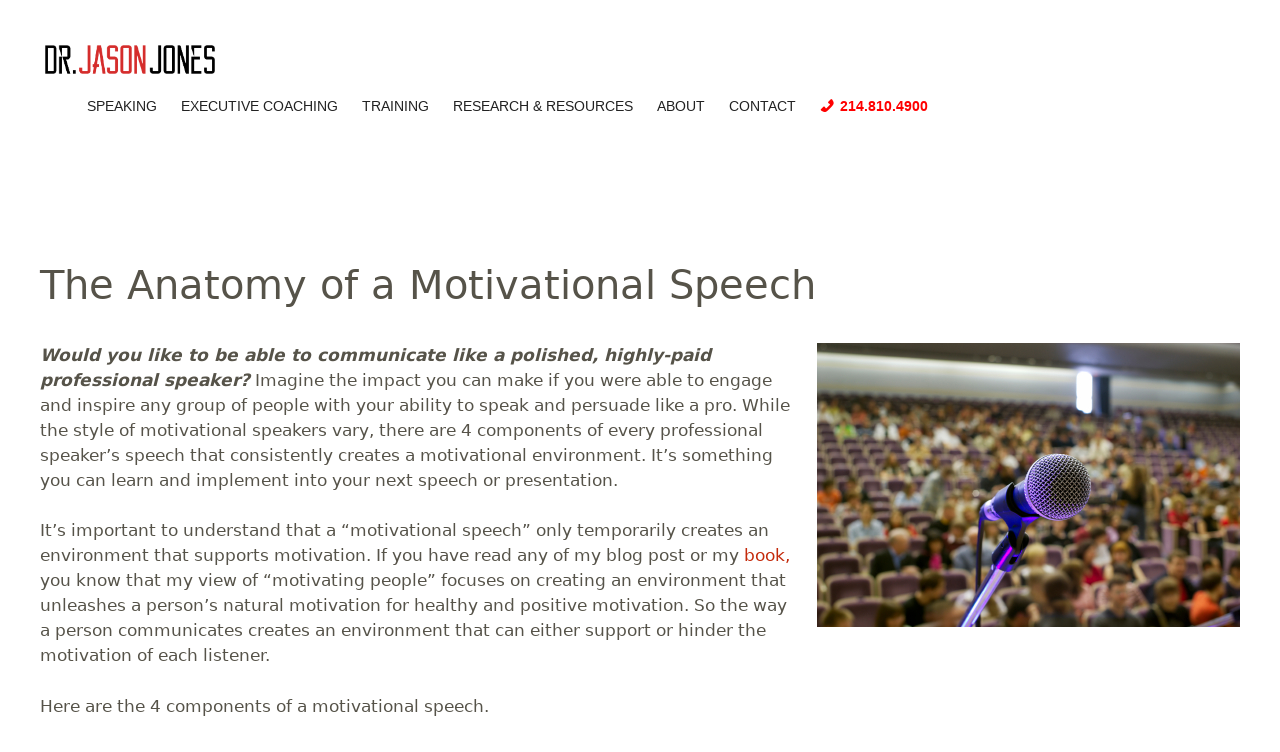

--- FILE ---
content_type: text/html; charset=UTF-8
request_url: https://drjasonjones.com/the-anatomy-of-a-motivational-speech/
body_size: 16238
content:
<!DOCTYPE html>
<html lang="en-US">
<head>
	<meta charset="UTF-8">
	<title>The Anatomy of a Motivational Speech &#8211; Dr. Jason Jones</title>
<meta name='robots' content='max-image-preview:large' />
	<style>img:is([sizes="auto" i], [sizes^="auto," i]) { contain-intrinsic-size: 3000px 1500px }</style>
	<meta name="viewport" content="width=device-width, initial-scale=1"><link rel='dns-prefetch' href='//platform-api.sharethis.com' />
<link rel='dns-prefetch' href='//www.googletagmanager.com' />
<link rel="alternate" type="application/rss+xml" title="Dr. Jason Jones &raquo; Feed" href="https://drjasonjones.com/feed/" />
<link rel="alternate" type="application/rss+xml" title="Dr. Jason Jones &raquo; Comments Feed" href="https://drjasonjones.com/comments/feed/" />
<link rel="alternate" type="application/rss+xml" title="Dr. Jason Jones &raquo; The Anatomy of a Motivational Speech Comments Feed" href="https://drjasonjones.com/the-anatomy-of-a-motivational-speech/feed/" />
<link id='omgf-preload-0' rel='preload' href='//drjasonjones.com/wp-content/uploads/omgf/fl-builder-google-fonts-2b03fe8c57586473f2224fb4665b0e76/lato-normal-400.woff2?ver=1648933637' as='font' type='font/woff2' crossorigin />
<script>
window._wpemojiSettings = {"baseUrl":"https:\/\/s.w.org\/images\/core\/emoji\/16.0.1\/72x72\/","ext":".png","svgUrl":"https:\/\/s.w.org\/images\/core\/emoji\/16.0.1\/svg\/","svgExt":".svg","source":{"concatemoji":"https:\/\/drjasonjones.com\/wp-includes\/js\/wp-emoji-release.min.js?ver=6.8.3"}};
/*! This file is auto-generated */
!function(s,n){var o,i,e;function c(e){try{var t={supportTests:e,timestamp:(new Date).valueOf()};sessionStorage.setItem(o,JSON.stringify(t))}catch(e){}}function p(e,t,n){e.clearRect(0,0,e.canvas.width,e.canvas.height),e.fillText(t,0,0);var t=new Uint32Array(e.getImageData(0,0,e.canvas.width,e.canvas.height).data),a=(e.clearRect(0,0,e.canvas.width,e.canvas.height),e.fillText(n,0,0),new Uint32Array(e.getImageData(0,0,e.canvas.width,e.canvas.height).data));return t.every(function(e,t){return e===a[t]})}function u(e,t){e.clearRect(0,0,e.canvas.width,e.canvas.height),e.fillText(t,0,0);for(var n=e.getImageData(16,16,1,1),a=0;a<n.data.length;a++)if(0!==n.data[a])return!1;return!0}function f(e,t,n,a){switch(t){case"flag":return n(e,"\ud83c\udff3\ufe0f\u200d\u26a7\ufe0f","\ud83c\udff3\ufe0f\u200b\u26a7\ufe0f")?!1:!n(e,"\ud83c\udde8\ud83c\uddf6","\ud83c\udde8\u200b\ud83c\uddf6")&&!n(e,"\ud83c\udff4\udb40\udc67\udb40\udc62\udb40\udc65\udb40\udc6e\udb40\udc67\udb40\udc7f","\ud83c\udff4\u200b\udb40\udc67\u200b\udb40\udc62\u200b\udb40\udc65\u200b\udb40\udc6e\u200b\udb40\udc67\u200b\udb40\udc7f");case"emoji":return!a(e,"\ud83e\udedf")}return!1}function g(e,t,n,a){var r="undefined"!=typeof WorkerGlobalScope&&self instanceof WorkerGlobalScope?new OffscreenCanvas(300,150):s.createElement("canvas"),o=r.getContext("2d",{willReadFrequently:!0}),i=(o.textBaseline="top",o.font="600 32px Arial",{});return e.forEach(function(e){i[e]=t(o,e,n,a)}),i}function t(e){var t=s.createElement("script");t.src=e,t.defer=!0,s.head.appendChild(t)}"undefined"!=typeof Promise&&(o="wpEmojiSettingsSupports",i=["flag","emoji"],n.supports={everything:!0,everythingExceptFlag:!0},e=new Promise(function(e){s.addEventListener("DOMContentLoaded",e,{once:!0})}),new Promise(function(t){var n=function(){try{var e=JSON.parse(sessionStorage.getItem(o));if("object"==typeof e&&"number"==typeof e.timestamp&&(new Date).valueOf()<e.timestamp+604800&&"object"==typeof e.supportTests)return e.supportTests}catch(e){}return null}();if(!n){if("undefined"!=typeof Worker&&"undefined"!=typeof OffscreenCanvas&&"undefined"!=typeof URL&&URL.createObjectURL&&"undefined"!=typeof Blob)try{var e="postMessage("+g.toString()+"("+[JSON.stringify(i),f.toString(),p.toString(),u.toString()].join(",")+"));",a=new Blob([e],{type:"text/javascript"}),r=new Worker(URL.createObjectURL(a),{name:"wpTestEmojiSupports"});return void(r.onmessage=function(e){c(n=e.data),r.terminate(),t(n)})}catch(e){}c(n=g(i,f,p,u))}t(n)}).then(function(e){for(var t in e)n.supports[t]=e[t],n.supports.everything=n.supports.everything&&n.supports[t],"flag"!==t&&(n.supports.everythingExceptFlag=n.supports.everythingExceptFlag&&n.supports[t]);n.supports.everythingExceptFlag=n.supports.everythingExceptFlag&&!n.supports.flag,n.DOMReady=!1,n.readyCallback=function(){n.DOMReady=!0}}).then(function(){return e}).then(function(){var e;n.supports.everything||(n.readyCallback(),(e=n.source||{}).concatemoji?t(e.concatemoji):e.wpemoji&&e.twemoji&&(t(e.twemoji),t(e.wpemoji)))}))}((window,document),window._wpemojiSettings);
</script>
<link rel='stylesheet' id='mkbb-infobox-style-css' href='https://drjasonjones.com/wp-content/plugins/modules-kit/modules/infobox/assets/css/frontend.css?ver=1' media='all' />
<link rel='stylesheet' id='mkbb-cta-style-css' href='https://drjasonjones.com/wp-content/plugins/modules-kit/modules/call-to-action/assets/css/frontend.css?ver=1' media='all' />
<link rel='stylesheet' id='mkbb-teatimonial-style-css' href='https://drjasonjones.com/wp-content/plugins/modules-kit/modules/testimonial/assets/css/frontend.css?ver=1' media='all' />
<link rel='stylesheet' id='mkbb-pullquotes-style-css' href='https://drjasonjones.com/wp-content/plugins/modules-kit/modules/pull-quotes/assets/css/frontend.css?ver=1' media='all' />
<link rel='stylesheet' id='mkbb-ourteam-style-css' href='https://drjasonjones.com/wp-content/plugins/modules-kit/modules/our-team/assets/css/frontend.css?ver=1' media='all' />
<link rel='stylesheet' id='mkbb-progressbar-style-css' href='https://drjasonjones.com/wp-content/plugins/modules-kit/modules/progress-bar/assets/css/frontend.css?ver=1' media='all' />
<link rel='stylesheet' id='mkbb-flipbox-style-css' href='https://drjasonjones.com/wp-content/plugins/modules-kit/modules/flipbox/assets/css/frontend.css?ver=1' media='all' />
<link rel='stylesheet' id='mkbb-pricing-table-style-css' href='https://drjasonjones.com/wp-content/plugins/modules-kit/modules/pricing-table/assets/css/frontend.css?ver=1' media='all' />
<link rel='stylesheet' id='mkbb-dual-button-style-css' href='https://drjasonjones.com/wp-content/plugins/modules-kit/modules/dual-button/assets/css/frontend.css?ver=1' media='all' />
<style id='wp-emoji-styles-inline-css'>

	img.wp-smiley, img.emoji {
		display: inline !important;
		border: none !important;
		box-shadow: none !important;
		height: 1em !important;
		width: 1em !important;
		margin: 0 0.07em !important;
		vertical-align: -0.1em !important;
		background: none !important;
		padding: 0 !important;
	}
</style>
<link rel='stylesheet' id='wp-block-library-css' href='https://drjasonjones.com/wp-includes/css/dist/block-library/style.min.css?ver=6.8.3' media='all' />
<style id='classic-theme-styles-inline-css'>
/*! This file is auto-generated */
.wp-block-button__link{color:#fff;background-color:#32373c;border-radius:9999px;box-shadow:none;text-decoration:none;padding:calc(.667em + 2px) calc(1.333em + 2px);font-size:1.125em}.wp-block-file__button{background:#32373c;color:#fff;text-decoration:none}
</style>
<link rel='stylesheet' id='fl-accordion-module-css' href='https://drjasonjones.com/wp-content/plugins/bb-plugin/modules/accordion/css/frontend.css?ver=2.10.0.6' media='all' />
<link rel='stylesheet' id='font-awesome-5-css' href='https://drjasonjones.com/wp-content/plugins/bb-plugin/fonts/fontawesome/5.15.4/css/all.min.css?ver=2.10.0.6' media='all' />
<link rel='stylesheet' id='fl-box-module-css' href='https://drjasonjones.com/wp-content/plugins/bb-plugin/modules/box/css/frontend.css?ver=2.10.0.6' media='all' />
<link rel='stylesheet' id='fl-countdown-module-css' href='https://drjasonjones.com/wp-content/plugins/bb-plugin/modules/countdown/css/frontend.css?ver=2.10.0.6' media='all' />
<link rel='stylesheet' id='fl-icon-module-responsive-css' href='https://drjasonjones.com/wp-content/plugins/bb-plugin/modules/icon/css/frontend.responsive.css?ver=2.10.0.6' media='max-width:768px' />
<link rel='stylesheet' id='fl-icon-group-module-css' href='https://drjasonjones.com/wp-content/plugins/bb-plugin/modules/icon-group/css/frontend.css?ver=2.10.0.6' media='all' />
<link rel='stylesheet' id='fl-map-module-css' href='https://drjasonjones.com/wp-content/plugins/bb-plugin/modules/map/css/frontend.css?ver=2.10.0.6' media='all' />
<link rel='stylesheet' id='fl-map-module-responsive-css' href='https://drjasonjones.com/wp-content/plugins/bb-plugin/modules/map/css/frontend.responsive.css?ver=2.10.0.6' media='max-width:768px' />
<link rel='stylesheet' id='fl-numbers-module-css' href='https://drjasonjones.com/wp-content/plugins/bb-plugin/modules/numbers/css/frontend.css?ver=2.10.0.6' media='all' />
<link rel='stylesheet' id='fl-post-carousel-module-css' href='https://drjasonjones.com/wp-content/plugins/bb-plugin/modules/post-carousel/css/frontend.css?ver=2.10.0.6' media='all' />
<link rel='stylesheet' id='jquery-bxslider-css' href='https://drjasonjones.com/wp-content/plugins/bb-plugin/css/jquery.bxslider.css?ver=2.10.0.6' media='all' />
<link rel='stylesheet' id='fl-post-grid-module-css' href='https://drjasonjones.com/wp-content/plugins/bb-plugin/modules/post-grid/css/frontend.css?ver=2.10.0.6' media='all' />
<link rel='stylesheet' id='fl-post-grid-module-responsive-css' href='https://drjasonjones.com/wp-content/plugins/bb-plugin/modules/post-grid/css/frontend.responsive.css?ver=2.10.0.6' media='max-width:768px' />
<link rel='stylesheet' id='fl-post-slider-module-css' href='https://drjasonjones.com/wp-content/plugins/bb-plugin/modules/post-slider/css/frontend.css?ver=2.10.0.6' media='all' />
<link rel='stylesheet' id='fl-post-slider-module-responsive-css' href='https://drjasonjones.com/wp-content/plugins/bb-plugin/modules/post-slider/css/frontend.responsive.css?ver=2.10.0.6' media='max-width:768px' />
<link rel='stylesheet' id='fl-pricing-table-module-css' href='https://drjasonjones.com/wp-content/plugins/bb-plugin/modules/pricing-table/css/frontend.css?ver=2.10.0.6' media='all' />
<link rel='stylesheet' id='fl-pricing-table-module-responsive-css' href='https://drjasonjones.com/wp-content/plugins/bb-plugin/modules/pricing-table/css/frontend.responsive.css?ver=2.10.0.6' media='max-width:768px' />
<link rel='stylesheet' id='fl-tabs-module-css' href='https://drjasonjones.com/wp-content/plugins/bb-plugin/modules/tabs/css/frontend.css?ver=2.10.0.6' media='all' />
<link rel='stylesheet' id='fl-tabs-module-responsive-css' href='https://drjasonjones.com/wp-content/plugins/bb-plugin/modules/tabs/css/frontend.responsive.css?ver=2.10.0.6' media='max-width:768px' />
<style id='global-styles-inline-css'>
:root{--wp--preset--aspect-ratio--square: 1;--wp--preset--aspect-ratio--4-3: 4/3;--wp--preset--aspect-ratio--3-4: 3/4;--wp--preset--aspect-ratio--3-2: 3/2;--wp--preset--aspect-ratio--2-3: 2/3;--wp--preset--aspect-ratio--16-9: 16/9;--wp--preset--aspect-ratio--9-16: 9/16;--wp--preset--color--black: #000000;--wp--preset--color--cyan-bluish-gray: #abb8c3;--wp--preset--color--white: #ffffff;--wp--preset--color--pale-pink: #f78da7;--wp--preset--color--vivid-red: #cf2e2e;--wp--preset--color--luminous-vivid-orange: #ff6900;--wp--preset--color--luminous-vivid-amber: #fcb900;--wp--preset--color--light-green-cyan: #7bdcb5;--wp--preset--color--vivid-green-cyan: #00d084;--wp--preset--color--pale-cyan-blue: #8ed1fc;--wp--preset--color--vivid-cyan-blue: #0693e3;--wp--preset--color--vivid-purple: #9b51e0;--wp--preset--color--contrast: var(--contrast);--wp--preset--color--contrast-2: var(--contrast-2);--wp--preset--color--contrast-3: var(--contrast-3);--wp--preset--color--base: var(--base);--wp--preset--color--base-2: var(--base-2);--wp--preset--color--base-3: var(--base-3);--wp--preset--color--accent: var(--accent);--wp--preset--gradient--vivid-cyan-blue-to-vivid-purple: linear-gradient(135deg,rgba(6,147,227,1) 0%,rgb(155,81,224) 100%);--wp--preset--gradient--light-green-cyan-to-vivid-green-cyan: linear-gradient(135deg,rgb(122,220,180) 0%,rgb(0,208,130) 100%);--wp--preset--gradient--luminous-vivid-amber-to-luminous-vivid-orange: linear-gradient(135deg,rgba(252,185,0,1) 0%,rgba(255,105,0,1) 100%);--wp--preset--gradient--luminous-vivid-orange-to-vivid-red: linear-gradient(135deg,rgba(255,105,0,1) 0%,rgb(207,46,46) 100%);--wp--preset--gradient--very-light-gray-to-cyan-bluish-gray: linear-gradient(135deg,rgb(238,238,238) 0%,rgb(169,184,195) 100%);--wp--preset--gradient--cool-to-warm-spectrum: linear-gradient(135deg,rgb(74,234,220) 0%,rgb(151,120,209) 20%,rgb(207,42,186) 40%,rgb(238,44,130) 60%,rgb(251,105,98) 80%,rgb(254,248,76) 100%);--wp--preset--gradient--blush-light-purple: linear-gradient(135deg,rgb(255,206,236) 0%,rgb(152,150,240) 100%);--wp--preset--gradient--blush-bordeaux: linear-gradient(135deg,rgb(254,205,165) 0%,rgb(254,45,45) 50%,rgb(107,0,62) 100%);--wp--preset--gradient--luminous-dusk: linear-gradient(135deg,rgb(255,203,112) 0%,rgb(199,81,192) 50%,rgb(65,88,208) 100%);--wp--preset--gradient--pale-ocean: linear-gradient(135deg,rgb(255,245,203) 0%,rgb(182,227,212) 50%,rgb(51,167,181) 100%);--wp--preset--gradient--electric-grass: linear-gradient(135deg,rgb(202,248,128) 0%,rgb(113,206,126) 100%);--wp--preset--gradient--midnight: linear-gradient(135deg,rgb(2,3,129) 0%,rgb(40,116,252) 100%);--wp--preset--font-size--small: 13px;--wp--preset--font-size--medium: 20px;--wp--preset--font-size--large: 36px;--wp--preset--font-size--x-large: 42px;--wp--preset--spacing--20: 0.44rem;--wp--preset--spacing--30: 0.67rem;--wp--preset--spacing--40: 1rem;--wp--preset--spacing--50: 1.5rem;--wp--preset--spacing--60: 2.25rem;--wp--preset--spacing--70: 3.38rem;--wp--preset--spacing--80: 5.06rem;--wp--preset--shadow--natural: 6px 6px 9px rgba(0, 0, 0, 0.2);--wp--preset--shadow--deep: 12px 12px 50px rgba(0, 0, 0, 0.4);--wp--preset--shadow--sharp: 6px 6px 0px rgba(0, 0, 0, 0.2);--wp--preset--shadow--outlined: 6px 6px 0px -3px rgba(255, 255, 255, 1), 6px 6px rgba(0, 0, 0, 1);--wp--preset--shadow--crisp: 6px 6px 0px rgba(0, 0, 0, 1);}:where(.is-layout-flex){gap: 0.5em;}:where(.is-layout-grid){gap: 0.5em;}body .is-layout-flex{display: flex;}.is-layout-flex{flex-wrap: wrap;align-items: center;}.is-layout-flex > :is(*, div){margin: 0;}body .is-layout-grid{display: grid;}.is-layout-grid > :is(*, div){margin: 0;}:where(.wp-block-columns.is-layout-flex){gap: 2em;}:where(.wp-block-columns.is-layout-grid){gap: 2em;}:where(.wp-block-post-template.is-layout-flex){gap: 1.25em;}:where(.wp-block-post-template.is-layout-grid){gap: 1.25em;}.has-black-color{color: var(--wp--preset--color--black) !important;}.has-cyan-bluish-gray-color{color: var(--wp--preset--color--cyan-bluish-gray) !important;}.has-white-color{color: var(--wp--preset--color--white) !important;}.has-pale-pink-color{color: var(--wp--preset--color--pale-pink) !important;}.has-vivid-red-color{color: var(--wp--preset--color--vivid-red) !important;}.has-luminous-vivid-orange-color{color: var(--wp--preset--color--luminous-vivid-orange) !important;}.has-luminous-vivid-amber-color{color: var(--wp--preset--color--luminous-vivid-amber) !important;}.has-light-green-cyan-color{color: var(--wp--preset--color--light-green-cyan) !important;}.has-vivid-green-cyan-color{color: var(--wp--preset--color--vivid-green-cyan) !important;}.has-pale-cyan-blue-color{color: var(--wp--preset--color--pale-cyan-blue) !important;}.has-vivid-cyan-blue-color{color: var(--wp--preset--color--vivid-cyan-blue) !important;}.has-vivid-purple-color{color: var(--wp--preset--color--vivid-purple) !important;}.has-black-background-color{background-color: var(--wp--preset--color--black) !important;}.has-cyan-bluish-gray-background-color{background-color: var(--wp--preset--color--cyan-bluish-gray) !important;}.has-white-background-color{background-color: var(--wp--preset--color--white) !important;}.has-pale-pink-background-color{background-color: var(--wp--preset--color--pale-pink) !important;}.has-vivid-red-background-color{background-color: var(--wp--preset--color--vivid-red) !important;}.has-luminous-vivid-orange-background-color{background-color: var(--wp--preset--color--luminous-vivid-orange) !important;}.has-luminous-vivid-amber-background-color{background-color: var(--wp--preset--color--luminous-vivid-amber) !important;}.has-light-green-cyan-background-color{background-color: var(--wp--preset--color--light-green-cyan) !important;}.has-vivid-green-cyan-background-color{background-color: var(--wp--preset--color--vivid-green-cyan) !important;}.has-pale-cyan-blue-background-color{background-color: var(--wp--preset--color--pale-cyan-blue) !important;}.has-vivid-cyan-blue-background-color{background-color: var(--wp--preset--color--vivid-cyan-blue) !important;}.has-vivid-purple-background-color{background-color: var(--wp--preset--color--vivid-purple) !important;}.has-black-border-color{border-color: var(--wp--preset--color--black) !important;}.has-cyan-bluish-gray-border-color{border-color: var(--wp--preset--color--cyan-bluish-gray) !important;}.has-white-border-color{border-color: var(--wp--preset--color--white) !important;}.has-pale-pink-border-color{border-color: var(--wp--preset--color--pale-pink) !important;}.has-vivid-red-border-color{border-color: var(--wp--preset--color--vivid-red) !important;}.has-luminous-vivid-orange-border-color{border-color: var(--wp--preset--color--luminous-vivid-orange) !important;}.has-luminous-vivid-amber-border-color{border-color: var(--wp--preset--color--luminous-vivid-amber) !important;}.has-light-green-cyan-border-color{border-color: var(--wp--preset--color--light-green-cyan) !important;}.has-vivid-green-cyan-border-color{border-color: var(--wp--preset--color--vivid-green-cyan) !important;}.has-pale-cyan-blue-border-color{border-color: var(--wp--preset--color--pale-cyan-blue) !important;}.has-vivid-cyan-blue-border-color{border-color: var(--wp--preset--color--vivid-cyan-blue) !important;}.has-vivid-purple-border-color{border-color: var(--wp--preset--color--vivid-purple) !important;}.has-vivid-cyan-blue-to-vivid-purple-gradient-background{background: var(--wp--preset--gradient--vivid-cyan-blue-to-vivid-purple) !important;}.has-light-green-cyan-to-vivid-green-cyan-gradient-background{background: var(--wp--preset--gradient--light-green-cyan-to-vivid-green-cyan) !important;}.has-luminous-vivid-amber-to-luminous-vivid-orange-gradient-background{background: var(--wp--preset--gradient--luminous-vivid-amber-to-luminous-vivid-orange) !important;}.has-luminous-vivid-orange-to-vivid-red-gradient-background{background: var(--wp--preset--gradient--luminous-vivid-orange-to-vivid-red) !important;}.has-very-light-gray-to-cyan-bluish-gray-gradient-background{background: var(--wp--preset--gradient--very-light-gray-to-cyan-bluish-gray) !important;}.has-cool-to-warm-spectrum-gradient-background{background: var(--wp--preset--gradient--cool-to-warm-spectrum) !important;}.has-blush-light-purple-gradient-background{background: var(--wp--preset--gradient--blush-light-purple) !important;}.has-blush-bordeaux-gradient-background{background: var(--wp--preset--gradient--blush-bordeaux) !important;}.has-luminous-dusk-gradient-background{background: var(--wp--preset--gradient--luminous-dusk) !important;}.has-pale-ocean-gradient-background{background: var(--wp--preset--gradient--pale-ocean) !important;}.has-electric-grass-gradient-background{background: var(--wp--preset--gradient--electric-grass) !important;}.has-midnight-gradient-background{background: var(--wp--preset--gradient--midnight) !important;}.has-small-font-size{font-size: var(--wp--preset--font-size--small) !important;}.has-medium-font-size{font-size: var(--wp--preset--font-size--medium) !important;}.has-large-font-size{font-size: var(--wp--preset--font-size--large) !important;}.has-x-large-font-size{font-size: var(--wp--preset--font-size--x-large) !important;}
:where(.wp-block-post-template.is-layout-flex){gap: 1.25em;}:where(.wp-block-post-template.is-layout-grid){gap: 1.25em;}
:where(.wp-block-columns.is-layout-flex){gap: 2em;}:where(.wp-block-columns.is-layout-grid){gap: 2em;}
:root :where(.wp-block-pullquote){font-size: 1.5em;line-height: 1.6;}
</style>
<link rel='stylesheet' id='topbar-css' href='https://drjasonjones.com/wp-content/plugins/top-bar/inc/../css/topbar_style.css?ver=6.8.3' media='all' />
<link rel='stylesheet' id='megamenu-css' href='https://drjasonjones.com/wp-content/uploads/maxmegamenu/style.css?ver=826e30' media='all' />
<link rel='stylesheet' id='dashicons-css' href='https://drjasonjones.com/wp-includes/css/dashicons.min.css?ver=6.8.3' media='all' />
<link rel='stylesheet' id='generate-style-grid-css' href='https://drjasonjones.com/wp-content/themes/generatepress/assets/css/unsemantic-grid.min.css?ver=3.6.1' media='all' />
<link rel='stylesheet' id='generate-style-css' href='https://drjasonjones.com/wp-content/themes/generatepress/assets/css/style.min.css?ver=3.6.1' media='all' />
<style id='generate-style-inline-css'>
body{background-color:#ffffff;color:#565349;}a{color:#c42a0b;}a:hover, a:focus, a:active{color:#000000;}body .grid-container{max-width:1355px;}.wp-block-group__inner-container{max-width:1355px;margin-left:auto;margin-right:auto;}@media (max-width: 500px) and (min-width: 769px){.inside-header{display:flex;flex-direction:column;align-items:center;}.site-logo, .site-branding{margin-bottom:1.5em;}#site-navigation{margin:0 auto;}.header-widget{margin-top:1.5em;}}.site-header .header-image{width:180px;}:root{--contrast:#222222;--contrast-2:#575760;--contrast-3:#b2b2be;--base:#f0f0f0;--base-2:#f7f8f9;--base-3:#ffffff;--accent:#1e73be;}:root .has-contrast-color{color:var(--contrast);}:root .has-contrast-background-color{background-color:var(--contrast);}:root .has-contrast-2-color{color:var(--contrast-2);}:root .has-contrast-2-background-color{background-color:var(--contrast-2);}:root .has-contrast-3-color{color:var(--contrast-3);}:root .has-contrast-3-background-color{background-color:var(--contrast-3);}:root .has-base-color{color:var(--base);}:root .has-base-background-color{background-color:var(--base);}:root .has-base-2-color{color:var(--base-2);}:root .has-base-2-background-color{background-color:var(--base-2);}:root .has-base-3-color{color:var(--base-3);}:root .has-base-3-background-color{background-color:var(--base-3);}:root .has-accent-color{color:var(--accent);}:root .has-accent-background-color{background-color:var(--accent);}body, button, input, select, textarea{font-family:-apple-system, system-ui, BlinkMacSystemFont, "Segoe UI", Helvetica, Arial, sans-serif, "Apple Color Emoji", "Segoe UI Emoji", "Segoe UI Symbol";}body{line-height:1.5;}.entry-content > [class*="wp-block-"]:not(:last-child):not(.wp-block-heading){margin-bottom:1.5em;}.main-title{font-size:45px;}.main-navigation .main-nav ul ul li a{font-size:14px;}.sidebar .widget, .footer-widgets .widget{font-size:17px;}h1{font-weight:300;font-size:40px;}h2{font-weight:300;font-size:30px;}h3{font-size:20px;}h4{font-size:inherit;}h5{font-size:inherit;}@media (max-width:768px){.main-title{font-size:30px;}h1{font-size:30px;}h2{font-size:25px;}}.top-bar{background-color:#636363;color:#ffffff;}.top-bar a{color:#ffffff;}.top-bar a:hover{color:#303030;}.site-header{background-color:#ffffff;color:#3a3a3a;}.site-header a{color:#3a3a3a;}.main-title a,.main-title a:hover{color:#222222;}.site-description{color:#757575;}.main-navigation,.main-navigation ul ul{background-color:#222222;}.main-navigation .main-nav ul li a, .main-navigation .menu-toggle, .main-navigation .menu-bar-items{color:#ffffff;}.main-navigation .main-nav ul li:not([class*="current-menu-"]):hover > a, .main-navigation .main-nav ul li:not([class*="current-menu-"]):focus > a, .main-navigation .main-nav ul li.sfHover:not([class*="current-menu-"]) > a, .main-navigation .menu-bar-item:hover > a, .main-navigation .menu-bar-item.sfHover > a{color:#ffffff;background-color:#3f3f3f;}button.menu-toggle:hover,button.menu-toggle:focus,.main-navigation .mobile-bar-items a,.main-navigation .mobile-bar-items a:hover,.main-navigation .mobile-bar-items a:focus{color:#ffffff;}.main-navigation .main-nav ul li[class*="current-menu-"] > a{color:#ffffff;background-color:#3f3f3f;}.navigation-search input[type="search"],.navigation-search input[type="search"]:active, .navigation-search input[type="search"]:focus, .main-navigation .main-nav ul li.search-item.active > a, .main-navigation .menu-bar-items .search-item.active > a{color:#ffffff;background-color:#3f3f3f;}.main-navigation ul ul{background-color:#3f3f3f;}.main-navigation .main-nav ul ul li a{color:#ffffff;}.main-navigation .main-nav ul ul li:not([class*="current-menu-"]):hover > a,.main-navigation .main-nav ul ul li:not([class*="current-menu-"]):focus > a, .main-navigation .main-nav ul ul li.sfHover:not([class*="current-menu-"]) > a{color:#ffffff;background-color:#4f4f4f;}.main-navigation .main-nav ul ul li[class*="current-menu-"] > a{color:#ffffff;background-color:#4f4f4f;}.separate-containers .inside-article, .separate-containers .comments-area, .separate-containers .page-header, .one-container .container, .separate-containers .paging-navigation, .inside-page-header{background-color:#ffffff;}.entry-title a{color:#000000;}.entry-title a:hover{color:#000000;}.entry-meta{color:#595959;}.entry-meta a{color:#595959;}.entry-meta a:hover{color:#1e73be;}.sidebar .widget{background-color:#ffffff;}.sidebar .widget .widget-title{color:#000000;}.footer-widgets{background-color:#ffffff;}.footer-widgets .widget-title{color:#000000;}.site-info{color:#ffffff;background-color:#222222;}.site-info a{color:#ffffff;}.site-info a:hover{color:#606060;}.footer-bar .widget_nav_menu .current-menu-item a{color:#606060;}input[type="text"],input[type="email"],input[type="url"],input[type="password"],input[type="search"],input[type="tel"],input[type="number"],textarea,select{color:#666666;background-color:#fafafa;border-color:#cccccc;}input[type="text"]:focus,input[type="email"]:focus,input[type="url"]:focus,input[type="password"]:focus,input[type="search"]:focus,input[type="tel"]:focus,input[type="number"]:focus,textarea:focus,select:focus{color:#666666;background-color:#ffffff;border-color:#bfbfbf;}button,html input[type="button"],input[type="reset"],input[type="submit"],a.button,a.wp-block-button__link:not(.has-background){color:#ffffff;background-color:#666666;}button:hover,html input[type="button"]:hover,input[type="reset"]:hover,input[type="submit"]:hover,a.button:hover,button:focus,html input[type="button"]:focus,input[type="reset"]:focus,input[type="submit"]:focus,a.button:focus,a.wp-block-button__link:not(.has-background):active,a.wp-block-button__link:not(.has-background):focus,a.wp-block-button__link:not(.has-background):hover{color:#ffffff;background-color:#3f3f3f;}a.generate-back-to-top{background-color:rgba( 0,0,0,0.4 );color:#ffffff;}a.generate-back-to-top:hover,a.generate-back-to-top:focus{background-color:rgba( 0,0,0,0.6 );color:#ffffff;}:root{--gp-search-modal-bg-color:var(--base-3);--gp-search-modal-text-color:var(--contrast);--gp-search-modal-overlay-bg-color:rgba(0,0,0,0.2);}@media (max-width: 768px){.main-navigation .menu-bar-item:hover > a, .main-navigation .menu-bar-item.sfHover > a{background:none;color:#ffffff;}}.inside-top-bar{padding:10px;}.inside-header{padding:40px;}.site-main .wp-block-group__inner-container{padding:40px;}.entry-content .alignwide, body:not(.no-sidebar) .entry-content .alignfull{margin-left:-40px;width:calc(100% + 80px);max-width:calc(100% + 80px);}.rtl .menu-item-has-children .dropdown-menu-toggle{padding-left:20px;}.rtl .main-navigation .main-nav ul li.menu-item-has-children > a{padding-right:20px;}.site-info{padding:20px;}@media (max-width:768px){.separate-containers .inside-article, .separate-containers .comments-area, .separate-containers .page-header, .separate-containers .paging-navigation, .one-container .site-content, .inside-page-header{padding:30px;}.site-main .wp-block-group__inner-container{padding:30px;}.site-info{padding-right:10px;padding-left:10px;}.entry-content .alignwide, body:not(.no-sidebar) .entry-content .alignfull{margin-left:-30px;width:calc(100% + 60px);max-width:calc(100% + 60px);}}.one-container .sidebar .widget{padding:0px;}/* End cached CSS */@media (max-width: 768px){.main-navigation .menu-toggle,.main-navigation .mobile-bar-items,.sidebar-nav-mobile:not(#sticky-placeholder){display:block;}.main-navigation ul,.gen-sidebar-nav{display:none;}[class*="nav-float-"] .site-header .inside-header > *{float:none;clear:both;}}
.dynamic-author-image-rounded{border-radius:100%;}.dynamic-featured-image, .dynamic-author-image{vertical-align:middle;}.one-container.blog .dynamic-content-template:not(:last-child), .one-container.archive .dynamic-content-template:not(:last-child){padding-bottom:0px;}.dynamic-entry-excerpt > p:last-child{margin-bottom:0px;}
</style>
<link rel='stylesheet' id='generate-mobile-style-css' href='https://drjasonjones.com/wp-content/themes/generatepress/assets/css/mobile.min.css?ver=3.6.1' media='all' />
<link rel='stylesheet' id='generate-font-icons-css' href='https://drjasonjones.com/wp-content/themes/generatepress/assets/css/components/font-icons.min.css?ver=3.6.1' media='all' />
<link rel='stylesheet' id='generate-child-css' href='https://drjasonjones.com/wp-content/themes/generatepress_child/style.css?ver=1681940180' media='all' />
<link rel='stylesheet' id='generate-blog-images-css' href='https://drjasonjones.com/wp-content/plugins/gp-premium/blog/functions/css/featured-images.min.css?ver=2.5.5' media='all' />
<script src="https://drjasonjones.com/wp-includes/js/jquery/jquery.min.js?ver=3.7.1" id="jquery-core-js"></script>
<script src="https://drjasonjones.com/wp-includes/js/jquery/jquery-migrate.min.js?ver=3.4.1" id="jquery-migrate-js"></script>
<script src="https://drjasonjones.com/wp-content/plugins/bb-plugin/modules/accordion/js/frontend.js?ver=2.10.0.6" id="fl-accordion-module-js"></script>
<script src="https://drjasonjones.com/wp-content/plugins/bb-plugin/modules/countdown/js/frontend.js?ver=2.10.0.6" id="fl-countdown-module-js"></script>
<script src="https://drjasonjones.com/wp-content/plugins/bb-plugin/modules/map/js/frontend.js?ver=2.10.0.6" id="fl-map-module-js"></script>
<script src="https://drjasonjones.com/wp-content/plugins/bb-plugin/modules/numbers/js/frontend.js?ver=2.10.0.6" id="fl-numbers-module-js"></script>
<script src="https://drjasonjones.com/wp-content/plugins/bb-plugin/modules/post-carousel/js/frontend.js?ver=2.10.0.6" id="fl-post-carousel-module-js"></script>
<script src="https://drjasonjones.com/wp-content/plugins/bb-plugin/modules/post-grid/js/frontend.js?ver=2.10.0.6" id="fl-post-grid-module-js"></script>
<script src="https://drjasonjones.com/wp-content/plugins/bb-plugin/modules/post-slider/js/frontend.js?ver=2.10.0.6" id="fl-post-slider-module-js"></script>
<script src="https://drjasonjones.com/wp-content/plugins/bb-plugin/modules/pricing-table/js/frontend.js?ver=2.10.0.6" id="fl-pricing-table-module-js"></script>
<script src="https://drjasonjones.com/wp-content/plugins/bb-plugin/modules/tabs/js/frontend.js?ver=2.10.0.6" id="fl-tabs-module-js"></script>
<script src="//platform-api.sharethis.com/js/sharethis.js?ver=8.5.3#property=6895159be700c1c978e64e4a&amp;product=gdpr-compliance-tool-v2&amp;source=simple-share-buttons-adder-wordpress" id="simple-share-buttons-adder-mu-js"></script>
<script id="topbar_frontjs-js-extra">
var tpbr_settings = {"fixed":"notfixed","user_who":"notloggedin","guests_or_users":"all","message":"Welcome to our website!","status":"inactive","yn_button":"nobutton","color":"#000000","button_text":"","button_url":"","button_behavior":"","is_admin_bar":"no","detect_sticky":""};
</script>
<script src="https://drjasonjones.com/wp-content/plugins/top-bar/inc/../js/tpbr_front.min.js?ver=6.8.3" id="topbar_frontjs-js"></script>

<!-- Google tag (gtag.js) snippet added by Site Kit -->
<!-- Google Analytics snippet added by Site Kit -->
<!-- Google Ads snippet added by Site Kit -->
<script src="https://www.googletagmanager.com/gtag/js?id=G-J61XPLR95M" id="google_gtagjs-js" async></script>
<script id="google_gtagjs-js-after">
window.dataLayer = window.dataLayer || [];function gtag(){dataLayer.push(arguments);}
gtag("set","linker",{"domains":["drjasonjones.com"]});
gtag("js", new Date());
gtag("set", "developer_id.dZTNiMT", true);
gtag("config", "G-J61XPLR95M");
gtag("config", "AW-970071559");
 window._googlesitekit = window._googlesitekit || {}; window._googlesitekit.throttledEvents = []; window._googlesitekit.gtagEvent = (name, data) => { var key = JSON.stringify( { name, data } ); if ( !! window._googlesitekit.throttledEvents[ key ] ) { return; } window._googlesitekit.throttledEvents[ key ] = true; setTimeout( () => { delete window._googlesitekit.throttledEvents[ key ]; }, 5 ); gtag( "event", name, { ...data, event_source: "site-kit" } ); };
</script>
<link rel="https://api.w.org/" href="https://drjasonjones.com/wp-json/" /><link rel="alternate" title="JSON" type="application/json" href="https://drjasonjones.com/wp-json/wp/v2/posts/793" /><link rel="EditURI" type="application/rsd+xml" title="RSD" href="https://drjasonjones.com/xmlrpc.php?rsd" />
<link rel="canonical" href="https://drjasonjones.com/the-anatomy-of-a-motivational-speech/" />
<link rel='shortlink' href='https://drjasonjones.com/?p=793' />
<link rel="alternate" title="oEmbed (JSON)" type="application/json+oembed" href="https://drjasonjones.com/wp-json/oembed/1.0/embed?url=https%3A%2F%2Fdrjasonjones.com%2Fthe-anatomy-of-a-motivational-speech%2F" />
<link rel="alternate" title="oEmbed (XML)" type="text/xml+oembed" href="https://drjasonjones.com/wp-json/oembed/1.0/embed?url=https%3A%2F%2Fdrjasonjones.com%2Fthe-anatomy-of-a-motivational-speech%2F&#038;format=xml" />
<meta name="generator" content="Site Kit by Google 1.171.0" /><!-- Global site tag (gtag.js) - Google Ads: 970071559 -->
<script async src="https://www.googletagmanager.com/gtag/js?id=AW-970071559"></script> 
<script>
  window.dataLayer = window.dataLayer || [];
  function gtag(){dataLayer.push(arguments);}
  gtag('js', new Date());

  gtag('config', 'AW-970071559');
</script>
<!-- HFCM by 99 Robots - Snippet # 1: Google Ads GST -->
<!-- Google tag (gtag.js) --> <script async src="https://www.googletagmanager.com/gtag/js?id=AW-970071559"></script> <script> window.dataLayer = window.dataLayer || []; function gtag(){dataLayer.push(arguments);} gtag('js', new Date()); gtag('config', 'AW-970071559'); </script>

<!-- /end HFCM by 99 Robots -->
<link type="text/css" rel="stylesheet" href="https://drjasonjones.com/wp-content/plugins/simple-pull-quote/css/simple-pull-quote.css" />

<!-- Google AdSense meta tags added by Site Kit -->
<meta name="google-adsense-platform-account" content="ca-host-pub-2644536267352236">
<meta name="google-adsense-platform-domain" content="sitekit.withgoogle.com">
<!-- End Google AdSense meta tags added by Site Kit -->
<link rel="icon" href="https://drjasonjones.com/wp-content/uploads/2019/01/cropped-DRJ-1-32x32.png" sizes="32x32" />
<link rel="icon" href="https://drjasonjones.com/wp-content/uploads/2019/01/cropped-DRJ-1-192x192.png" sizes="192x192" />
<link rel="apple-touch-icon" href="https://drjasonjones.com/wp-content/uploads/2019/01/cropped-DRJ-1-180x180.png" />
<meta name="msapplication-TileImage" content="https://drjasonjones.com/wp-content/uploads/2019/01/cropped-DRJ-1-270x270.png" />
		<style id="wp-custom-css">
			/* Format Phone on menu */
#mega-menu-wrap-primary #mega-menu-primary li.mega-menu-item a[class^='dashicons']:before {
    font-style: bold;
		color: red;	
}

li#mega-menu-item-3672 a {
    color: #ff0000 !important;
		font-weight: bold !important;
}
/* END Format Phone on menu */

.site-info a:hover {
    color: #db272a;
}
.footer-bar .widget_nav_menu .current-menu-item a {
    color: #db272a;
}

@media screen and (min-width: 1600px) {
	.site-footer .site-info {
    width: 115%;
}
	
.fl-node-5c05eb4dbab02 > .fl-module-content {
    margin-right: 270px;
    margin-bottom: 0px;
    margin-top: 100px;
}
	
	.fl-node-5c50bcda71134 > .fl-module-content {
    margin-top: 200px;
}
	.fl-node-5c50c7768acdf > .fl-module-content {
    margin-top: -150px;
		margin-right: -200px;
}
	
	.fl-node-5c12e2608ec3a > .fl-module-content {
    margin-top: 510px;
    margin-left: 110px;
}
	.fl-row-full-height .fl-row-content-wrap{
    min-height: 70vh;
}
	
	.fl-node-5c0820d95ef43 .fl-module-rich-text {
		max-width: 76%;
    margin: 0 auto;
	}
	
	
	/* Speaking page */
	.fl-node-5c484156dbea9 > .fl-module-content {
		margin-top: -205px;
	}
	
	.fl-node-5c4847f9ecd2b > .fl-row-content-wrap {
    margin-top: -80px;
    margin-right: -425px;
    margin-left: -425px;
}
	
	.fl-node-5c4f5c48b22c1 > .fl-module-content {
    margin-top: -80px;
    margin-right: 250px;
}
	
}

@media screen and (min-width: 1680px) {
.fl-node-5c05eb4dbab02 > .fl-module-content {
    margin-right: 300px;
    margin-bottom: 0px;
    margin-top: 115px;
}
	.fl-node-5c50bcda71134 > .fl-module-content {
    margin-top: 210px;
}

	.fl-node-5c50c7768acdf > .fl-module-content {
    margin-top: -150px;
		margin-right: -230px;
}
	
	
	/* Speaking page */
	.fl-node-5c484156dbea9 > .fl-module-content {
		margin-top: -260px;
	}
}

@media screen and (min-width: 1920px) {
	.fl-node-5c50c7768acdf > .fl-module-content {
    margin-right: -335px;
}
	.fl-node-5c50bcda71134 > .fl-module-content {
    margin-top: 300px;
}
	.fl-node-5c12e2608ec3a > .fl-module-content {
    margin-top: 610px;
    margin-left: 130px;
}
	
	
	.fl-node-5c4f5c48b22c1 > .fl-module-content {
    margin-top: -80px;
    margin-right: 190px;
}
}


@media screen and (max-width: 1024px){
#mega-menu-wrap-primary #mega-menu-primary {
    visibility: visible;
    text-align: left;
    padding: 0px 0px 0px 0px;
}
	.fl-node-5c50c7768acdf > .fl-module-content {
    margin-top: -165px;
    margin-right: 20px;
}
	.fl-node-5c05eb4dbab02 > .fl-module-content {
    margin-right: 130px;
    margin-bottom: 0px;
    margin-top: -20px;
}
	.fl-node-5c50bcda71134 > .fl-module-content {
    margin-top: 110px;
}
	
	.fl-node-5c12e2608ec3a > .fl-module-content {
    margin-top: 345px;
    margin-left: 60px;
}
	.fl-row-full-height .fl-row-content-wrap{
    min-height: 70vh;
}
	
	.fl-node-5bf9aad6e79be {
		margin-top: 70px;
	}
	
		/* Speaking page */
	.fl-node-5c484156dbea9 > .fl-module-content {
		margin-top: -160px;
	}
	.fl-node-5c089c2631f7e > .fl-module-content {
		margin-top: 250px;
	}
}


@media screen and (max-width: 480px){
.fl-node-5c05eb4dbab02.fl-module > .fl-module-content {
    margin-right: 60px;
}
	.fl-node-5c50bcda71134.fl-module > .fl-module-content {
    margin-top: 45px;
}
.fl-node-5c50c7768acdf > .fl-module-content {
    margin-top: -45px;
    margin-right: 100px;
}
	
	.fl-builder-content .fl-node-5c12e2608ec3a a.fl-button {
		    font-size: 12px;
	}	
	.fl-builder-content a.fl-button {
		    padding: 5px 10px;
	}
	.fl-row-full-height .fl-row-content-wrap {
    min-height: 20vh;
}
	.fl-node-5c12e2608ec3a > .fl-module-content {
    margin-top: 175px;
    margin-left: 32px;
}
	.fl-node-5c12e05edf8cd .fl-row-content-wrap {
		padding: 0 !important;
	}
	
	.fl-node-5bf9aad6e79be {
		margin-top: 0px;
	}
	.fl-node-5bfc6fefb8d25 > .fl-module-content {
    margin-bottom: -20px;
}
	.fl-node-5bf9e5d49c01f {
		margin-top: -40px;
	}
	
			/* Speaking page */
	.fl-node-5c484156dbea9 > .fl-module-content {
    margin-top: -115px;
    margin-right: 70px;
}
	.fl-node-5c089c2631f7e > .fl-module-content {
    margin-top: 150px;
}
	.fl-node-56fc3a332d014 {
		margin-top: -85px;
	}
	

				/* Meeting page */
	.fl-node-5c4f5c48b22c1 > .fl-module-content {
    margin-top: -100px;
    margin-right: 120px;
}
	.fl-node-5c4847f9ecd2b .fl-row-content-wrap {
    margin: -10px -50px !important;
}
	
}

@media screen and (max-width: 375px){
.fl-node-5c05eb4dbab02.fl-module > .fl-module-content {
    margin-right: 50px;
}
	.fl-node-5c50bcda71134.fl-module > .fl-module-content {
    margin-top: 35px;
}
	
	.fl-node-5c50c7768acdf > .fl-module-content {
    margin-right: 85px;
}
	
	.fl-builder-content .fl-node-5c12e2608ec3a a.fl-button {
		    font-size: 9px;
	}	
	.fl-builder-content a.fl-button {
		    padding: 3px 8px;
	}
	.fl-node-5c12e2608ec3a > .fl-module-content {
    margin-top: 150px;
    margin-left: 30px;
}
}

@media screen and (max-width: 320px) {
.fl-node-5c05eb4dbab02.fl-module > .fl-module-content {
    margin-right: 35px;
	    margin-top: -10px;
}
	.fl-node-5c50bcda71134.fl-module > .fl-module-content {
    margin-top: 25px;
}
	
	.fl-node-5c50c7768acdf > .fl-module-content {
    margin-right: 60px;
}
	.fl-builder-content a.fl-button {
		    padding: 1px 5px;
	}
	.fl-node-5c12e2608ec3a > .fl-module-content {
    margin-top: 130px;
    margin-left: 25px;
}
	
				/* Speaking page */
	.fl-node-5c484156dbea9 > .fl-module-content {
    margin-right: 30px;
}
	.fl-node-5c089c2631f7e > .fl-module-content {
    margin-top: 110px;
}
	
	.fl-node-5c4f5c48b22c1 > .fl-module-content {
    margin-right: 70px;
}
}/* Remove meta data */
.entry-meta .byline, .entry-meta .cat-links { display: none; }
.entry-meta .posted-on { display: none; }		</style>
		<style type="text/css">/** Mega Menu CSS: fs **/</style>
</head>

<body class="wp-singular post-template-default single single-post postid-793 single-format-standard wp-custom-logo wp-embed-responsive wp-theme-generatepress wp-child-theme-generatepress_child fl-builder-2-10-0-6 fl-no-js post-image-above-header post-image-aligned-center sticky-menu-fade mega-menu-primary no-sidebar nav-float-right separate-containers fluid-header active-footer-widgets-0 header-aligned-left dropdown-hover featured-image-active" itemtype="https://schema.org/Blog" itemscope>
	<a class="screen-reader-text skip-link" href="#content" title="Skip to content">Skip to content</a>		<header class="site-header" id="masthead" aria-label="Site"  itemtype="https://schema.org/WPHeader" itemscope>
			<div class="inside-header">
				<div class="site-logo">
					<a href="https://drjasonjones.com/" rel="home">
						<img  class="header-image is-logo-image" alt="Dr. Jason Jones" src="https://drjasonjones.com/wp-content/uploads/2019/03/Plain.png" />
					</a>
				</div>		<nav class="main-navigation sub-menu-right" id="site-navigation" aria-label="Primary"  itemtype="https://schema.org/SiteNavigationElement" itemscope>
			<div class="inside-navigation grid-container grid-parent">
								<button class="menu-toggle" aria-controls="primary-menu" aria-expanded="false">
					<span class="mobile-menu">Menu</span>				</button>
				<div id="mega-menu-wrap-primary" class="mega-menu-wrap"><div class="mega-menu-toggle"><div class="mega-toggle-blocks-left"></div><div class="mega-toggle-blocks-center"></div><div class="mega-toggle-blocks-right"><div class='mega-toggle-block mega-menu-toggle-block mega-toggle-block-1' id='mega-toggle-block-1' tabindex='0'><span class='mega-toggle-label' role='button' aria-expanded='false'><span class='mega-toggle-label-closed'>MENU</span><span class='mega-toggle-label-open'>MENU</span></span></div></div></div><ul id="mega-menu-primary" class="mega-menu max-mega-menu mega-menu-horizontal mega-no-js" data-event="hover_intent" data-effect="fade_up" data-effect-speed="200" data-effect-mobile="disabled" data-effect-speed-mobile="0" data-mobile-force-width="false" data-second-click="go" data-document-click="collapse" data-vertical-behaviour="standard" data-breakpoint="600" data-unbind="true" data-mobile-state="collapse_all" data-mobile-direction="vertical" data-hover-intent-timeout="300" data-hover-intent-interval="100"><li class="mega-menu-item mega-menu-item-type-post_type mega-menu-item-object-page mega-align-bottom-left mega-menu-flyout mega-menu-item-2784" id="mega-menu-item-2784"><a class="mega-menu-link" href="https://drjasonjones.com/speaking/" tabindex="0">Speaking</a></li><li class="mega-menu-item mega-menu-item-type-post_type mega-menu-item-object-page mega-align-bottom-left mega-menu-flyout mega-menu-item-3572" id="mega-menu-item-3572"><a class="mega-menu-link" href="https://drjasonjones.com/coaching/" tabindex="0">Executive Coaching</a></li><li class="mega-menu-item mega-menu-item-type-post_type mega-menu-item-object-page mega-align-bottom-left mega-menu-flyout mega-menu-item-4967" id="mega-menu-item-4967"><a class="mega-menu-link" href="https://drjasonjones.com/training/" tabindex="0">Training</a></li><li class="mega-menu-item mega-menu-item-type-post_type mega-menu-item-object-page mega-align-bottom-left mega-menu-flyout mega-menu-item-2782" id="mega-menu-item-2782"><a class="mega-menu-link" href="https://drjasonjones.com/resources/" tabindex="0">Research & Resources</a></li><li class="mega-menu-item mega-menu-item-type-post_type mega-menu-item-object-page mega-align-bottom-left mega-menu-flyout mega-menu-item-2786" id="mega-menu-item-2786"><a class="mega-menu-link" href="https://drjasonjones.com/about/" tabindex="0">About</a></li><li class="mega-menu-item mega-menu-item-type-post_type mega-menu-item-object-page mega-align-bottom-left mega-menu-flyout mega-menu-item-2785" id="mega-menu-item-2785"><a class="mega-menu-link" href="https://drjasonjones.com/contact/" tabindex="0">Contact</a></li><li class="mega-edlphone mega-menu-item mega-menu-item-type-custom mega-menu-item-object-custom mega-align-bottom-left mega-menu-flyout mega-has-icon mega-icon-left mega-menu-item-3672 edlphone" id="mega-menu-item-3672"><a class="dashicons-phone mega-menu-link" href="tel:2148104900" tabindex="0">214.810.4900</a></li></ul></div>			</div>
		</nav>
					</div>
		</header>
		
	<div class="site grid-container container hfeed grid-parent" id="page">
				<div class="site-content" id="content">
			
	<div class="content-area grid-parent mobile-grid-100 grid-100 tablet-grid-100" id="primary">
		<main class="site-main" id="main">
			
<article id="post-793" class="post-793 post type-post status-publish format-standard has-post-thumbnail hentry category-communication category-motivation" itemtype="https://schema.org/CreativeWork" itemscope>
	<div class="inside-article">
		<div class="featured-image  page-header-image-single ">
				
			</div>			<header class="entry-header">
				<h1 class="entry-title" itemprop="headline">The Anatomy of a Motivational Speech</h1>		<div class="entry-meta">
			<span class="posted-on"><time class="updated" datetime="2016-06-14T02:16:31-05:00" itemprop="dateModified">June 14, 2016</time><time class="entry-date published" datetime="2012-12-22T14:56:54-06:00" itemprop="datePublished">December 22, 2012</time></span> <span class="byline">by <span class="author vcard" itemprop="author" itemtype="https://schema.org/Person" itemscope><a class="url fn n" href="https://drjasonjones.com/author/jjones721/" title="View all posts by Jason Jones" rel="author" itemprop="url"><span class="author-name" itemprop="name">Jason Jones</span></a></span></span> 		</div>
					</header>
			
		<div class="entry-content" itemprop="text">
			<p><a href="https://drjasonjones.com/wp-content/uploads/2012/12/iStock_000007308783XSmall.jpg"><img fetchpriority="high" decoding="async" class="alignright size-full wp-image-795" title="microphone on the stage and auditorium" src="https://drjasonjones.com/wp-content/uploads/2012/12/iStock_000007308783XSmall.jpg" alt="" width="423" height="284" /></a><strong><em>Would you like to be able to communicate like a polished, highly-paid professional speaker?</em></strong> Imagine the impact you can make if you were able to engage and inspire any group of people with your ability to speak and persuade like a pro. While the style of motivational speakers vary, there are 4 components of every professional speaker’s speech that consistently creates a motivational environment. It’s something you can learn and implement into your next speech or presentation.</p>
<p>It’s important to understand that a “motivational speech” only temporarily creates an environment that supports motivation. If you have read any of my blog post or my <a title="28 Days To A Motivated Team" href="https://drjasonjones.com/28-days-to-a-motivated-team/">book,</a> you know that my view of “motivating people” focuses on creating an environment that unleashes a person’s natural motivation for healthy and positive motivation. So the way a person communicates creates an environment that can either support or hinder the motivation of each listener.</p>
<p>Here are the 4 components of a motivational speech.</p>
<p><strong>Relationship</strong> – Create a relationship with the audience as soon as possible. You can do this by telling a story about yourself that helps people know and relate to you. I brought John Maxwell in to my company to speak to a group of leaders a few months ago. He began his talk by connecting with the audience using a humorous story about the meaning of life. Then he talked about how much he enjoys spending time with his grandchildren. This gave the perception that he is down-to-earth and he gained a great deal of credibility with the audience. Be real, connect with people, and smile.</p>
<p><strong>Competence</strong> – Communicate your confidence in the audience&#8217;s ability to be successful in their goals and actions. Don’t stop here though. If you are communicating a course of action, a goal, or persuading the group to make a change, you might want to utilize a story of how others have succeeded in a similar situation. Utilize stories of other people similar to those in your audience including regular people who overcame obstacles, worked hard, and succeeded in reaching a goal.</p>
<p><strong>Meaningfulness</strong> – Help the audience to connect their personal values with the benefits of the action you are trying to move your audience towards. One of the best ways to do this is to help people envision an outcome or achievement that has purpose. Help people paint a picture of themselves acting with purpose and achieving meaningful outcomes.</p>
<p><strong>Energy</strong> – The last thing you want to be is boring. Nobody is inspired or motivated by someone with great content, yet has little passion or energy for the information being presented. Some people in your audience already possess their own positive and high energy level, but others don’t. From the moment you begin interacting with your audience (even before the speech starts), bring them energy that is upbeat and positive. Refuse to use negative, sad, or depressing stories. Utilize voice modulation, facial expressions (smiling, raising eye brows), eye contact, gesturing, and open body movement to allow people to both hear and see your passion and energy. This kind of energy is engaging and contagious.</p>
<p>Motivational speakers intentionally utilize these proven components to engage, motivate, and inspire their audiences. Implementing these components into your speeches and presentations can also help you move your audience to a higher motivational state.</p>
		</div>

				<footer class="entry-meta" aria-label="Entry meta">
			<span class="cat-links"><span class="screen-reader-text">Categories </span><a href="https://drjasonjones.com/category/communication/" rel="category tag">Communication</a>, <a href="https://drjasonjones.com/category/motivation/" rel="category tag">Motivation</a></span> 		<nav id="nav-below" class="post-navigation" aria-label="Posts">
			<div class="nav-previous"><span class="prev"><a href="https://drjasonjones.com/the-spirituality-motivation-lin/" rel="prev">The Spirituality-Motivation Link</a></span></div><div class="nav-next"><span class="next"><a href="https://drjasonjones.com/the-dark-side-of-goals/" rel="next">The Dark Side of Goals</a></span></div>		</nav>
				</footer>
			</div>
</article>

			<div class="comments-area">
				<div id="comments">

	<h2 class="comments-title">8 thoughts on &ldquo;The Anatomy of a Motivational Speech&rdquo;</h2>
		<ol class="comment-list">
			
		<li id="comment-260" class="comment even thread-even depth-1 parent">
			<article class="comment-body" id="div-comment-260"  itemtype="https://schema.org/Comment" itemscope>
				<footer class="comment-meta" aria-label="Comment meta">
										<div class="comment-author-info">
						<div class="comment-author vcard" itemprop="author" itemtype="https://schema.org/Person" itemscope>
							<cite itemprop="name" class="fn">Fiona Waite</cite>						</div>

													<div class="entry-meta comment-metadata">
								<a href="https://drjasonjones.com/the-anatomy-of-a-motivational-speech/#comment-260">									<time datetime="2012-12-27T09:59:36-06:00" itemprop="datePublished">
										December 27, 2012 at 9:59 am									</time>
								</a>							</div>
												</div>

									</footer>

				<div class="comment-content" itemprop="text">
					<p>I was searching for the best way to give a motivational speech and your site popped up in my scrapebox window on the top section, so I thought I&#8217;d check you out.  I had actually heard of your site before but can&#8217;t place it, still, you&#8217;re bookmarked now!</p>
<p>I digress&#8230;I have been told in the past that I am a very good speaker and so have been looking at the motivational speaking rounds but did not know where to start, your post above is a great starting point and breaks down the speech into the important parts that are needed.</p>
<p>I have lots of energy but it is very hard to keep those levels up in an hour long speech.  Here&#8217;s my tip; I think of it as a stage role, all those acting classes in school come in handy when you&#8217;re up there talking for a long time.  I picture myself as someone else up there and things tend to go smoother &#8211; do you think this is  wise thing to do?</p>
				</div>
			</article>
			<ul class="children">

		<li id="comment-263" class="comment byuser comment-author-jjones721 bypostauthor odd alt depth-2">
			<article class="comment-body" id="div-comment-263"  itemtype="https://schema.org/Comment" itemscope>
				<footer class="comment-meta" aria-label="Comment meta">
										<div class="comment-author-info">
						<div class="comment-author vcard" itemprop="author" itemtype="https://schema.org/Person" itemscope>
							<cite itemprop="name" class="fn"><a href="https://drjanonjones.wpengine.com" class="url" rel="ugc external nofollow">Jason Jones</a></cite>						</div>

													<div class="entry-meta comment-metadata">
								<a href="https://drjasonjones.com/the-anatomy-of-a-motivational-speech/#comment-263">									<time datetime="2012-12-29T22:27:45-06:00" itemprop="datePublished">
										December 29, 2012 at 10:27 pm									</time>
								</a>							</div>
												</div>

									</footer>

				<div class="comment-content" itemprop="text">
					<p>Thank you for your comment. I certainly think stage techniques can be utilized while speaking. Some of the best speakers have acting and stage performance backgrounds and this aids their physical presence and use of voice. Having said this, the speakers that carry the best communicating energy have a passion for the topic and are able to keep the energy high whether they are speaking for 30 minutes or teaching an all-day class. Utilizing too much acting can come across as fake or &#8220;over-trying&#8221; to an audience. Passion and purpose for what you have to say is an activator of energy and helps you connect with people in a genuine way.</p>
				</div>
			</article>
			</li><!-- #comment-## -->
</ul><!-- .children -->
</li><!-- #comment-## -->

		<li id="comment-259" class="comment even thread-odd thread-alt depth-1 parent">
			<article class="comment-body" id="div-comment-259"  itemtype="https://schema.org/Comment" itemscope>
				<footer class="comment-meta" aria-label="Comment meta">
										<div class="comment-author-info">
						<div class="comment-author vcard" itemprop="author" itemtype="https://schema.org/Person" itemscope>
							<cite itemprop="name" class="fn">Mat White</cite>						</div>

													<div class="entry-meta comment-metadata">
								<a href="https://drjasonjones.com/the-anatomy-of-a-motivational-speech/#comment-259">									<time datetime="2012-12-27T09:42:53-06:00" itemprop="datePublished">
										December 27, 2012 at 9:42 am									</time>
								</a>							</div>
												</div>

									</footer>

				<div class="comment-content" itemprop="text">
					<p>I&#8217;m giving a speech to my small but needy workforce just before the new year and your post and site have become very helpful to me.  Is your book available as an e-book so I can download it straight away?  I think the problem I might face after reading through the post is the relationship part because most of them know me quite well but I guess I could create a new me!</p>
				</div>
			</article>
			<ul class="children">

		<li id="comment-262" class="comment byuser comment-author-jjones721 bypostauthor odd alt depth-2">
			<article class="comment-body" id="div-comment-262"  itemtype="https://schema.org/Comment" itemscope>
				<footer class="comment-meta" aria-label="Comment meta">
										<div class="comment-author-info">
						<div class="comment-author vcard" itemprop="author" itemtype="https://schema.org/Person" itemscope>
							<cite itemprop="name" class="fn"><a href="https://drjanonjones.wpengine.com" class="url" rel="ugc external nofollow">Jason Jones</a></cite>						</div>

													<div class="entry-meta comment-metadata">
								<a href="https://drjasonjones.com/the-anatomy-of-a-motivational-speech/#comment-262">									<time datetime="2012-12-29T22:21:04-06:00" itemprop="datePublished">
										December 29, 2012 at 10:21 pm									</time>
								</a>							</div>
												</div>

									</footer>

				<div class="comment-content" itemprop="text">
					<p>Yes, my book is available as a ebook via Amazon, Barnes and Noble, and my website. Relationship is key, as you make changes in the way you interact, I believe you will see people respond and become more receptive of you and your ideas.</p>
				</div>
			</article>
			</li><!-- #comment-## -->
</ul><!-- .children -->
</li><!-- #comment-## -->

		<li id="comment-258" class="comment even thread-even depth-1 parent">
			<article class="comment-body" id="div-comment-258"  itemtype="https://schema.org/Comment" itemscope>
				<footer class="comment-meta" aria-label="Comment meta">
										<div class="comment-author-info">
						<div class="comment-author vcard" itemprop="author" itemtype="https://schema.org/Person" itemscope>
							<cite itemprop="name" class="fn">K. Laden</cite>						</div>

													<div class="entry-meta comment-metadata">
								<a href="https://drjasonjones.com/the-anatomy-of-a-motivational-speech/#comment-258">									<time datetime="2012-12-27T09:31:29-06:00" itemprop="datePublished">
										December 27, 2012 at 9:31 am									</time>
								</a>							</div>
												</div>

									</footer>

				<div class="comment-content" itemprop="text">
					<p>I must admit that everything you have written here is absolutely true, I could never be a motivational speaker myself but I have seen a few and fully respect them for their confidence and energy.  Energy being the most important word in my opinion, it&#8217;s always good to see someone who excites the audience through their energy.  I would hate to watch a motivational speaker who had no charisma or excitement to them.  Great piece!</p>
				</div>
			</article>
			<ul class="children">

		<li id="comment-261" class="comment byuser comment-author-jjones721 bypostauthor odd alt depth-2 parent">
			<article class="comment-body" id="div-comment-261"  itemtype="https://schema.org/Comment" itemscope>
				<footer class="comment-meta" aria-label="Comment meta">
										<div class="comment-author-info">
						<div class="comment-author vcard" itemprop="author" itemtype="https://schema.org/Person" itemscope>
							<cite itemprop="name" class="fn"><a href="https://drjanonjones.wpengine.com" class="url" rel="ugc external nofollow">Jason Jones</a></cite>						</div>

													<div class="entry-meta comment-metadata">
								<a href="https://drjasonjones.com/the-anatomy-of-a-motivational-speech/#comment-261">									<time datetime="2012-12-29T22:18:22-06:00" itemprop="datePublished">
										December 29, 2012 at 10:18 pm									</time>
								</a>							</div>
												</div>

									</footer>

				<div class="comment-content" itemprop="text">
					<p>Thanks for your comment K. While I think most people DO NOT want to be a quote &#8220;motivational speaker&#8221; because of the stigma and lack of opportunities of this kind of profession, I believe many people and leaders would love to be more motivational and inspiring in the way the communicate and present in their day-to-day dealings with others. I bet you could be and are at times motivating and inspiring to the people around you. Especially when you are talking about something for which you have passion! Best of luck.</p>
				</div>
			</article>
			<ul class="children">

		<li id="comment-264" class="comment even depth-3 parent">
			<article class="comment-body" id="div-comment-264"  itemtype="https://schema.org/Comment" itemscope>
				<footer class="comment-meta" aria-label="Comment meta">
										<div class="comment-author-info">
						<div class="comment-author vcard" itemprop="author" itemtype="https://schema.org/Person" itemscope>
							<cite itemprop="name" class="fn">msjen</cite>						</div>

													<div class="entry-meta comment-metadata">
								<a href="https://drjasonjones.com/the-anatomy-of-a-motivational-speech/#comment-264">									<time datetime="2013-01-17T12:54:56-06:00" itemprop="datePublished">
										January 17, 2013 at 12:54 pm									</time>
								</a>							</div>
												</div>

									</footer>

				<div class="comment-content" itemprop="text">
					<p>Dr. Jones, please expound on the following statement &#8230; most people DO NOT want to be a quote “motivational speaker” because of the stigma and lack of opportunities of this kind of profession,&#8230;</p>
				</div>
			</article>
			<ul class="children">

		<li id="comment-265" class="comment byuser comment-author-jjones721 bypostauthor odd alt depth-4">
			<article class="comment-body" id="div-comment-265"  itemtype="https://schema.org/Comment" itemscope>
				<footer class="comment-meta" aria-label="Comment meta">
										<div class="comment-author-info">
						<div class="comment-author vcard" itemprop="author" itemtype="https://schema.org/Person" itemscope>
							<cite itemprop="name" class="fn"><a href="https://drjanonjones.wpengine.com" class="url" rel="ugc external nofollow">Jason Jones</a></cite>						</div>

													<div class="entry-meta comment-metadata">
								<a href="https://drjasonjones.com/the-anatomy-of-a-motivational-speech/#comment-265">									<time datetime="2013-01-17T21:03:13-06:00" itemprop="datePublished">
										January 17, 2013 at 9:03 pm									</time>
								</a>							</div>
												</div>

									</footer>

				<div class="comment-content" itemprop="text">
					<p>msjen, over the past several years the title of &#8220;motivational speaker&#8221; has come under fire. Businesses and conferences no longer seek motivational speakers as they have a stigma of not providing solid, actionable content. Just rah rah. Instead they are looking for speakers that are experts, have solid content, and creates an environment of energy and motivation. As for lack of opportunity&#8230; it is a very difficult field to make a living.</p>
				</div>
			</article>
			</li><!-- #comment-## -->
</ul><!-- .children -->
</li><!-- #comment-## -->
</ul><!-- .children -->
</li><!-- #comment-## -->
</ul><!-- .children -->
</li><!-- #comment-## -->
		</ol><!-- .comment-list -->

				<p class="no-comments">Comments are closed.</p>
		
</div><!-- #comments -->
			</div>

					</main>
	</div>

	
	</div>
</div>


<div class="site-footer footer-bar-active footer-bar-align-right">
			<footer class="site-info" aria-label="Site"  itemtype="https://schema.org/WPFooter" itemscope>
			<div class="inside-site-info grid-container grid-parent">
						<div class="footer-bar">
			<aside id="nav_menu-5" class="widget inner-padding widget_nav_menu"><div class="menu-footer-menu-container"><ul id="menu-footer-menu" class="menu"><li id="menu-item-3310" class="menu-item menu-item-type-post_type menu-item-object-page menu-item-privacy-policy menu-item-3310"><a rel="privacy-policy" href="https://drjasonjones.com/privacy-policy/">Privacy Policy</a></li>
<li id="menu-item-3308" class="menu-item menu-item-type-post_type menu-item-object-page menu-item-3308"><a href="https://drjasonjones.com/speaking/">Speaking</a></li>
<li id="menu-item-4081" class="menu-item menu-item-type-post_type menu-item-object-page menu-item-4081"><a href="https://drjasonjones.com/coaching/">Executive Coaching</a></li>
<li id="menu-item-3309" class="menu-item menu-item-type-post_type menu-item-object-page menu-item-3309"><a href="https://drjasonjones.com/training/">Training</a></li>
<li id="menu-item-3307" class="menu-item menu-item-type-post_type menu-item-object-page menu-item-3307"><a href="https://drjasonjones.com/resources/">Resources</a></li>
<li id="menu-item-3305" class="menu-item menu-item-type-post_type menu-item-object-page current_page_parent menu-item-3305"><a href="https://drjasonjones.com/blog/">Blog</a></li>
<li id="menu-item-4312" class="menu-item menu-item-type-post_type menu-item-object-page menu-item-4312"><a href="https://drjasonjones.com/activator-leadership-method-ecourse/">Activator Leadership Method Ecourse</a></li>
<li id="menu-item-4314" class="menu-item menu-item-type-post_type menu-item-object-page menu-item-4314"><a href="https://drjasonjones.com/rmp/">RMP</a></li>
<li id="menu-item-3304" class="menu-item menu-item-type-post_type menu-item-object-page menu-item-3304"><a href="https://drjasonjones.com/about/">About</a></li>
<li id="menu-item-3306" class="menu-item menu-item-type-post_type menu-item-object-page menu-item-3306"><a href="https://drjasonjones.com/contact/">Contact</a></li>
<li id="menu-item-4313" class="menu-item menu-item-type-post_type menu-item-object-page menu-item-4313"><a href="https://drjasonjones.com/training/">Training</a></li>
</ul></div></aside>		</div>
						<div class="copyright-bar">
					© 2025 LeaderPath, LLC				</div>
			</div>
		</footer>
		</div>

<script type="speculationrules">
{"prefetch":[{"source":"document","where":{"and":[{"href_matches":"\/*"},{"not":{"href_matches":["\/wp-*.php","\/wp-admin\/*","\/wp-content\/uploads\/*","\/wp-content\/*","\/wp-content\/plugins\/*","\/wp-content\/themes\/generatepress_child\/*","\/wp-content\/themes\/generatepress\/*","\/*\\?(.+)"]}},{"not":{"selector_matches":"a[rel~=\"nofollow\"]"}},{"not":{"selector_matches":".no-prefetch, .no-prefetch a"}}]},"eagerness":"conservative"}]}
</script>
<script>
  var enhanced_conversion_data = {};
  
  window.addEventListener('load', function() {
    if (jQuery('.gform_confirmation_message_1').is(':visible')) {
      enhanced_conversion_data.email = document.querySelector('.gform_confirmation_message_1').innerText.split('Email: ')[1].split('\n')[0];
      gtag('event', 'conversion', {
        'send_to': 'AW-970071559/L2aMCOScucQDEIe8yM4D'
      });
    }
  });

</script>
<script id="generate-a11y">
!function(){"use strict";if("querySelector"in document&&"addEventListener"in window){var e=document.body;e.addEventListener("pointerdown",(function(){e.classList.add("using-mouse")}),{passive:!0}),e.addEventListener("keydown",(function(){e.classList.remove("using-mouse")}),{passive:!0})}}();
</script>
<script src="https://drjasonjones.com/wp-content/plugins/bb-plugin/js/libs/jquery.waypoints.min.js?ver=2.10.0.6" id="jquery-waypoints-js"></script>
<script src="https://drjasonjones.com/wp-content/plugins/bb-plugin/js/libs/jquery.easing.min.js?ver=1.4" id="jquery-easing-js"></script>
<script src="https://drjasonjones.com/wp-content/plugins/bb-plugin/js/libs/jquery.fitvids.min.js?ver=1.2" id="jquery-fitvids-js"></script>
<script src="https://drjasonjones.com/wp-content/plugins/bb-plugin/js/libs/jquery.bxslider.min.js?ver=2.10.0.6" id="jquery-bxslider-js"></script>
<script src="https://drjasonjones.com/wp-content/plugins/simple-share-buttons-adder/js/ssba.js?ver=1758744932" id="simple-share-buttons-adder-ssba-js"></script>
<script id="simple-share-buttons-adder-ssba-js-after">
Main.boot( [] );
</script>
<script id="generate-menu-js-before">
var generatepressMenu = {"toggleOpenedSubMenus":true,"openSubMenuLabel":"Open Sub-Menu","closeSubMenuLabel":"Close Sub-Menu"};
</script>
<script src="https://drjasonjones.com/wp-content/themes/generatepress/assets/js/menu.min.js?ver=3.6.1" id="generate-menu-js"></script>
<script src="https://drjasonjones.com/wp-includes/js/hoverIntent.min.js?ver=1.10.2" id="hoverIntent-js"></script>
<script src="https://drjasonjones.com/wp-content/plugins/megamenu/js/maxmegamenu.js?ver=3.7" id="megamenu-js"></script>

<script>(function(){function c(){var b=a.contentDocument||a.contentWindow.document;if(b){var d=b.createElement('script');d.innerHTML="window.__CF$cv$params={r:'9c6d367e3ed1cc78',t:'MTc2OTkwNDQ5MS4wMDAwMDA='};var a=document.createElement('script');a.nonce='';a.src='/cdn-cgi/challenge-platform/scripts/jsd/main.js';document.getElementsByTagName('head')[0].appendChild(a);";b.getElementsByTagName('head')[0].appendChild(d)}}if(document.body){var a=document.createElement('iframe');a.height=1;a.width=1;a.style.position='absolute';a.style.top=0;a.style.left=0;a.style.border='none';a.style.visibility='hidden';document.body.appendChild(a);if('loading'!==document.readyState)c();else if(window.addEventListener)document.addEventListener('DOMContentLoaded',c);else{var e=document.onreadystatechange||function(){};document.onreadystatechange=function(b){e(b);'loading'!==document.readyState&&(document.onreadystatechange=e,c())}}}})();</script></body>
</html>


--- FILE ---
content_type: text/css
request_url: https://drjasonjones.com/wp-content/plugins/modules-kit/modules/pull-quotes/assets/css/frontend.css?ver=1
body_size: -211
content:
/* CSS of Widget Pull Quotes */
.mkbb-content-style-pullquotes {
    font-size:15px;
    font-weight:400;
    line-height:28px;
    color:rgb(122, 122, 122);
}
.mkbb-author-style-pullquotes {
    font-size:15px;
    font-weight:700;
    line-height:28px;
    color:rgb(84, 89, 95);
}

--- FILE ---
content_type: text/css
request_url: https://drjasonjones.com/wp-content/plugins/modules-kit/modules/progress-bar/assets/css/frontend.css?ver=1
body_size: -78
content:
/* CSS for widget Progress Bar */
.mkbb-inner-text-pb {
    top: 50%;
    margin: 0;
    padding-left: 15px;
    color: white;
    font-size: 12px;
    float: left;
}
.mkbb-percent-pb {
    top: 50%;
    margin: 0;
    float: right;
    padding-right: 15px;
    color: white;
    font-size: 12px;
}
.mkbb-progress-pb {
    padding: 0;
    width: 100%;
    display: flex;
    height: 30px;
    line-height: 30px;
    overflow: hidden;
    background: #e5e5e5;
    border-radius: 3px;
}
.mkbb-progress-bar {
    position: relative;
    float: left;
    min-width: 1%;
    height: 100%;
    background: cornflowerblue;
    width: 50%;
}

--- FILE ---
content_type: text/css
request_url: https://drjasonjones.com/wp-content/plugins/modules-kit/modules/pricing-table/assets/css/frontend.css?ver=1
body_size: 261
content:
/* CSS of Widget Pricing Table */

.mkbb-box-style-pt {
    position: relative;
    text-align: center;
    overflow: hidden;
}
.mkbb-header-style-pt {
    padding: 20px 0px;
}
.mkbb-pricing-style-pt {
    padding: 20px 0px;
}
.mkbb-header-title-style-pt {
    font-Size: 30px;
    font-Weight: medium;	
    font-family: Roboto,sans-serif;
}
.mkbb-header-description-style-pt {
    font-Size: 15px;
    font-Weight: 400;
    line-Height: 24px;
    font-family: Roboto,sans-serif;
}
.mkbb-currency-style-pt {
    vertical-align: top;
}
.mkbb-original-price-style-pt {
    font-Size: 17px;
    font-Weight: 500;
    line-Height: 31.5714pxpx;
    font-family: Roboto,sans-serif;
    text-decoration: line-through;
}
.mkbb-price-style-pt {
    font-Size: 48px;
    font-Weight: 500;
    line-Height: 90px;
    font-family: Roboto,sans-serif;
}
.mkbb-period-style-pt {
    margin-top: -12px;
    font-Size: 20px;
    font-Weight: 400;
    line-Height: 37.1429px;
    font-family: Roboto,sans-serif;
}
.mkbb-features-style-pt {
    font-Size: 18px;
    font-Weight: 400;
    line-Height: 33.4286px;
    font-family: Roboto,sans-serif;
    padding: 32px 0px;
    list-style-type: none;
    margin: 0px;
}
.mkbb-button-style-pt {
    font-Size: 18px;
    font-Weight: 500;
    line-Height: 33.4286px;
    font-family: Roboto,sans-serif;
    padding: 7px 17px;
}
.mkbb-button-style-pt-css {
    padding: 20px;
}
.mkbb-ribbon-style-right-div-pt {
    position: absolute;
    top: 0;
    left: auto;
    right: 0;	
    -webkit-transform: rotate(90deg);
    -ms-transform: rotate(90deg);
    transform: rotate(90deg);
    width: 150px;
    overflow: hidden;
    height: 150px;
}
.mkbb-ribbon-style-left-div-pt {
    position: absolute;
    top: 0;
    left: 0;	
    -webkit-transform: rotate(0deg);
    -ms-transform: rotate(0deg);
    transform: rotate(0deg);
    width: 150px;
    overflow: hidden;
    height: 150px;
}
.mkbb-ribbon-style-pt {
    left: 0;
    width: 300%;
    -webkit-transform: translateY(-50%) translateX(-50%) translateX(35px) rotate(-45deg);
    -ms-transform: translateY(-50%) translateX(-50%) translateX(35px) rotate(-45deg);
    transform: translateY(-50%) translateX(-50%) translateX(35px) rotate(-45deg);
}
.mkbb-ribbon-text-style-pt {
    font-size: 13px;
    line-height: 2;
    font-weight: 800;
    text-transform: uppercase;
    text-align: centre;
}

.mkbb-features-style-pt li {
    margin: 0px;
}
.mkbb-box-style-pt a {
    text-decoration: none;
}

--- FILE ---
content_type: text/css
request_url: https://drjasonjones.com/wp-content/plugins/modules-kit/modules/dual-button/assets/css/frontend.css?ver=1
body_size: 9
content:
/* CSS of widget Dual Button */

.mkbb-dual-button-box {
    position: relative;
}
.mkbb-dual-button {
    display: flex;
    overflow: hidden;
}
.mkbb-button-horizontal {
    width: 50%;
    text-align: center;
}
.mkbb-button-connector {
    position: absolute;
    margin: auto;
    top: 50%;
    right: 0;
    left: 0;
    height: 32px;
    text-align: center;
    line-height: 32px;
    width: 32px;
    z-index: 2;
    -webkit-transform: translate(0%,-50%);
    -moz-transform: translate(0%,-50%);
    -o-transform: translate(0%,-50%);
    -ms-transform: translate(0%,-50%);
    transform: translate(0%,-50%);
}
.mkbb-button-one-a {
    display: flex;
    justify-content: center;
    width: 100%;
    height: 100%;
    align-items: center;
    color: #ffffff;
}
.mkbb-button-two-a {
    display: flex;
    justify-content: center;
    width: 100%;
    height: 100%;
    align-items: center;
    color: #ffffff;
}
.mkbb-button-connector {
    background-color: #ffffff;
    border-radius: 50%;
}
.mkbb-button-two-text {
    font-family: Poppins;
    font-size: 15px;
    font-weight: 500;
}
.mkbb-button-one-text {
    font-family: Poppins;
    font-size: 15px;
    font-weight: 500;
}

--- FILE ---
content_type: application/javascript
request_url: https://drjasonjones.com/wp-content/plugins/bb-plugin/modules/accordion/js/frontend.js?ver=2.10.0.6
body_size: 1365
content:
/* eslint-disable no-undef */
(function($) {

	FLBuilderAccordion = function( settings )
	{
		this.settings 	 = settings;
		this.nodeClass   = '.fl-node-' + settings.id;
		this.wasToggled  = false;
		this.expandOnTab = settings.expandOnTab;
		this._init();
	};

	FLBuilderAccordion.prototype = {

		settings	  : {},
		nodeClass   : '',
		wasToggled  : false,
		expandOnTab : false,

		_init: function()
		{
			$( this.nodeClass + ' .fl-accordion-item' ).on('click keydown', $.proxy( this._buttonClick, this ) );
			$( this.nodeClass + ' .fl-accordion-button-icon:not(i)' ).on('focusin', $.proxy( this._focusIn, this ) );

			if ( 'undefined' !== typeof FLBuilderLayout ) {
				FLBuilderLayout.preloadAudio( this.nodeClass + ' .fl-accordion-content' );
			}

			this._openActiveAccordion();
		},

		_openActiveAccordion: function () {
			var activeAccordion = $( this.nodeClass + ' .fl-accordion-item.fl-accordion-item-active' );

			if ( activeAccordion.length > 0 ) {
				activeAccordion.find('.fl-accordion-content:first').show();
			}
		},

		_focusIn: function(e) {
			var button = $( e.target ).closest('.fl-accordion-button');

			if ( ! e.relatedTarget ) {
				return;
			}

			if ( ! this.expandOnTab ) {
				return;
			}

			this._toggleAccordion( button );
			e.preventDefault();
			e.stopImmediatePropagation();
			this.wasToggled = true;
		},

		_buttonClick: function( e )
		{
			var button        = $( e.target ).closest('.fl-accordion-item').find('.fl-accordion-button'),
				itemActive      = button.closest( '.fl-accordion-item' ).hasClass('fl-accordion-item-active'),
				targetModule    = $( e.target ).closest('.fl-module-accordion'),
				targetNodeClass = 'fl-node-' + targetModule.data('node'),
				nodeClassName   = this.nodeClass.replace('.', '');

			// Click or keyboard (enter or spacebar) input?
			if(!this._validClick(e)) {
				return;
			}

			// Prevent event handler being called twice when Accordion is nested.
			if ( nodeClassName !== targetNodeClass ) {
				return;
			}

			if ( e.key !== 'Escape' && this.expandOnTab && this.wasToggled ) {
				this.wasToggled = false;
				e.preventDefault();
				return;
			}

			// Prevent scrolling when the spacebar is pressed
			if ( e.key === ' ' ) {
				e.stopPropagation();
				if ( $( e.target ).hasClass( 'fl-accordion-button-icon' ) ) {
					e.preventDefault();
				}
			}

			// Prevent the enter key from retoggling the button by not triggering a click event
			if ( e.key === 'Enter' && $( e.target ).hasClass( 'fl-accordion-button-icon' ) ) {
				e.preventDefault();
			}

			const classes = '.fl-accordion-button, .fl-accordion-button-label, .fl-accordion-button-icon';
			if ( ( e.key !== 'Escape' && $( e.target ).is( classes ) ) || ( e.key === 'Escape' && itemActive ) ) {
				this._toggleAccordion( button );
			}

		},

		_toggleAccordion: function( button ) {
			var accordion = button.closest('.fl-accordion'),
				item	      = button.closest('.fl-accordion-item'),
				allContent  = accordion.find('.fl-accordion-content'),
				allIcons    = accordion.find('.fl-accordion-button i.fl-accordion-button-icon'),
				content     = button.siblings('.fl-accordion-content'),
				icon        = button.find('i.fl-accordion-button-icon');

			if(accordion.hasClass('fl-accordion-collapse')) {
				accordion.find( '.fl-accordion-item-active' ).removeClass( 'fl-accordion-item-active' );
				accordion.find( '.fl-accordion-button-icon:not(i)' ).attr('aria-expanded', 'false');
				accordion.find( '.fl-accordion-content' ).attr('aria-hidden', 'true');
				allContent.slideUp('normal');

				if( allIcons.find('svg').length > 0 ) {
					allIcons.find('svg').attr("data-icon",'plus');
				} else {
					allIcons.removeClass( this.settings.activeIcon );
					allIcons.addClass( this.settings.labelIcon );
				}
			}

			if ( ! item.find( '.fl-accordion-button-icon:not(i)' ).is( ':focus' ) ) {
				item.find( '.fl-accordion-button-icon:not(i)' ).trigger( 'focus' );
			}

			if(content.is(':hidden')) {
				item.find( '.fl-accordion-button-icon:not(i)' ).attr('aria-expanded', 'true');
				item.find( '.fl-accordion-content' ).attr('aria-hidden', 'false');
				item.addClass( 'fl-accordion-item-active' );
				content.slideDown('normal', this._slideDownComplete);

				if( icon.find('svg').length > 0 ) {
					icon.find('svg').attr("data-icon",'minus');
				} else {
					icon.removeClass( this.settings.labelIcon );
					icon.addClass( this.settings.activeIcon );
				}
				icon.parent().find('span').text( this.settings.collapseTxt );
				icon.find('span').text( this.settings.collapseTxt );
			}
			else {
				item.find( '.fl-accordion-button-icon:not(i)' ).attr('aria-expanded', 'false');
				item.find( '.fl-accordion-content' ).attr('aria-hidden', 'true');
				item.removeClass( 'fl-accordion-item-active' );
				content.slideUp('normal', this._slideUpComplete);

				if( icon.find('svg').length > 0 ) {
					icon.find('svg').attr("data-icon",'plus');
				} else {
					icon.removeClass( this.settings.activeIcon );
					icon.addClass( this.settings.labelIcon );
				}
				icon.parent().find('span').text( this.settings.expandTxt );
				icon.find('span').text( this.settings.expandTxt );
			}
		},

		_slideUpComplete: function()
		{
			var content = $( this ),
				accordion = content.closest( '.fl-accordion' );

			accordion.trigger( 'fl-builder.fl-accordion-toggle-complete' );
		},

		_slideDownComplete: function()
		{
			var content = $( this ),
				accordion = content.closest( '.fl-accordion' ),
				item 		  = content.parent(),
				win  		  = $( window );

			if ( 'undefined' !== typeof FLBuilderLayout ) {
				FLBuilderLayout.refreshGalleries( content );

				// Grid layout support (uses Masonry)
				FLBuilderLayout.refreshGridLayout( content );

				// Post Carousel support (uses BxSlider)
				FLBuilderLayout.reloadSlider( content );

				// WP audio shortcode support
				FLBuilderLayout.resizeAudio( content );

				// Reload Google Map embed.
				FLBuilderLayout.reloadGoogleMap( content );

				// Slideshow module support.
				FLBuilderLayout.resizeSlideshow();
			}

			if ( item.offset().top < win.scrollTop() + 100 ) {
				$( 'html, body' ).animate({
					scrollTop: item.offset().top - 100
				}, 500, 'swing');
			}

			accordion.trigger( 'fl-builder.fl-accordion-toggle-complete' );
		},

		_validClick: function(e)
		{
			return (e.which == 1 || e.which == 13 || e.which == 27 || e.which == 32 || e.which == undefined) ? true : false;
		}
	};

})(jQuery);
